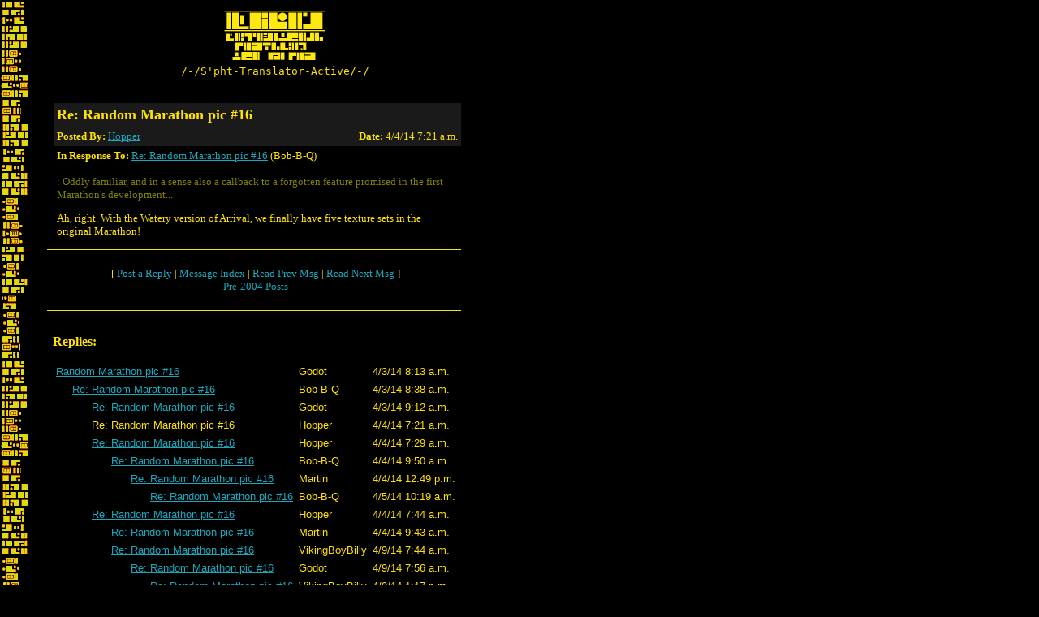

--- FILE ---
content_type: text/html
request_url: https://forums.bungie.org/story/?noframes;read=66404
body_size: 2365
content:
<!DOCTYPE HTML PUBLIC "-//W3C//DTD HTML 4.0 Transitional//EN"
 "http://www.w3.org/TR/1998/REC-html40-19980424/loose.dtd">
<HTML><HEAD><TITLE>Re: Random Marathon pic #16</TITLE>
<LINK rel="SHORTCUT ICON" href="/story/favicon.ico">
</HEAD><BODY BGCOLOR="#000000" TEXT="#FDE100" LINK="#1AA7BC" ALINK="#A83E00" VLINK="#182EFF" background="images/sphtglyph.gif"><FONT face="verdana, geneva" size=-1>
<table width=560>
	<tr>
		<td><img src="/images/spacer.gif" width=50 height=1></td>
		<td align=center><a href="http://marathon.bungie.org/story/"><img src="images/sphtlogon.gif" width=130 height=65 border=0></a></td>
	</tr>
	<tr>
		<td><img src="/images/spacer.gif" width=50 height=1></td>
		<td align=center><pre>/-/S'pht-Translator-Active/-/</pre></td>
	</tr>
	
	
</table>
<P><br><TABLE width=560 BORDER=0 cellspacing=0 cellpadding=4><TR><td width=50><img src="images/spacer.gif" width=50 height=1></td><TD colspan=2 align=left bgcolor="#1A1A1A"><font size="+1" face="verdana, geneva"><b>Re: Random Marathon pic #16</b></font></td></tr>
<tr><td width=50><img src="images/spacer.gif" width=50 height=1></td><td align=left bgcolor="#1A1A1A"><font face="verdana, geneva" size=-1><b>Posted By: </b><A HREF="https://forums.bungie.org/story/?noframes;profile=hopper" TARGET="_blank">Hopper</A></font></td><TD align=right  bgcolor="#1A1A1A"><font face="verdana, geneva" size=-1><b>Date:</b> 4/4/14 7:21 a.m.</font></td></tr><tr><td width=50><img src="images/spacer.gif" width=50 height=1></td><td colspan=2><P ALIGN=LEFT><font face="verdana, geneva" size=-1><b>In Response To:</b> <A HREF="https://forums.bungie.org/story/?noframes;read=66395">Re: Random Marathon pic #16</A> (Bob-B-Q)</font>
</STRONG></P><FONT face="verdana, geneva" size=-1>
<P><span style="color: olive">: Oddly familiar, and in a sense also a callback to a forgotten feature promised in the first Marathon's development... </span>
<P>Ah, right. With the Watery version of Arrival, we finally have five texture sets in the original Marathon!
<P>
</FONT></P></TD></TR></TABLE>
<table width=560 cellspacing=0 cellpadding=0 border=0><tr><td colspan=2><img src="images/spacer.gif" width=500 height=10></td></tr><tr><td width=50><img src="images/spacer.gif" width=50 height=1></td><td bgcolor="#FDE100"><img src="images/spacer.gif" width=510 height=1></td></tr><tr><td colspan=2><img src="images/spacer.gif" width=500 height=10></td></tr></table><TABLE width=560 BORDER=0><TR><td width=50><img src="images/spacer.gif" width=50 height=1></td><TD><CENTER>
<TABLE BORDER=0 CELLPADDING=6><TR><TD ALIGN=CENTER><FONT face="verdana, geneva" size=-1>[  <A HREF="#PostResponse">Post&nbsp;a&nbsp;Reply</A> |  <A HREF="https://forums.bungie.org/story/?noframes;#66404">Message&nbsp;Index</A>  | <A HREF="https://forums.bungie.org/story/?noframes;read=66395">Read Prev Msg</A> | <A HREF="https://forums.bungie.org/story/?noframes;read=">Read Next Msg</A>  ]<br><a href="storyarchive.pl">Pre-2004 Posts</a></FONT></TD></TR></TABLE>
</CENTER>
</TD></TR></TABLE>
<table width=560 cellspacing=0 cellpadding=0 border=0><tr><td colspan=2><img src="images/spacer.gif" width=500 height=10></td></tr><tr><td width=50><img src="images/spacer.gif" width=50 height=1></td><td bgcolor="#FDE100"><img src="images/spacer.gif" width=510 height=1></td></tr><tr><td colspan=2><img src="images/spacer.gif" width=500 height=10></td></tr></table><br><TABLE width=560 BORDER=0><TR><td width=50><img src="images/spacer.gif" width=50 height=1></td><TD width=510><A NAME="Responses"><font face="verdana, geneva"><b>Replies:</b></font></A></TD></TR></TABLE>
<P><TABLE cellspacing=1 cellpadding=3>
<TR><td><img src="images/spacer.gif" width=50 height=1></td><TD><FONT face="verdana, arial, geneva" size=-1><A NAME=66394 HREF="https://forums.bungie.org/story/?noframes;read=66394">Random Marathon pic #16</A></FONT></TD><TD><FONT face="verdana, arial, geneva" size=-1>Godot </FONT></TD><TD><FONT face="verdana, arial, geneva" size=-1>4/3/14 8:13 a.m.</FONT></TD></TR>
<TR><td><img src="images/spacer.gif" width=50 height=1></td><TD><FONT face="verdana, arial, geneva" size=-1> &nbsp; &nbsp; &nbsp;<A NAME=66395 HREF="https://forums.bungie.org/story/?noframes;read=66395">Re: Random Marathon pic #16</A></FONT></TD><TD><FONT face="verdana, arial, geneva" size=-1>Bob-B-Q </FONT></TD><TD><FONT face="verdana, arial, geneva" size=-1>4/3/14 8:38 a.m.</FONT></TD></TR>
<TR><td><img src="images/spacer.gif" width=50 height=1></td><TD><FONT face="verdana, arial, geneva" size=-1> &nbsp; &nbsp; &nbsp; &nbsp; &nbsp; &nbsp;<A NAME=66396 HREF="https://forums.bungie.org/story/?noframes;read=66396">Re: Random Marathon pic #16</A></FONT></TD><TD><FONT face="verdana, arial, geneva" size=-1>Godot </FONT></TD><TD><FONT face="verdana, arial, geneva" size=-1>4/3/14 9:12 a.m.</FONT></TD></TR>
<TR><td><img src="images/spacer.gif" width=50 height=1></td><TD><FONT face="verdana, arial, geneva" size=-1> &nbsp; &nbsp; &nbsp; &nbsp; &nbsp; &nbsp;Re: Random Marathon pic #16</FONT></TD><TD><FONT face="verdana, arial, geneva" size=-1>Hopper </FONT></TD><TD><FONT face="verdana, arial, geneva" size=-1>4/4/14 7:21 a.m.</FONT></TD></TR>
<TR><td><img src="images/spacer.gif" width=50 height=1></td><TD><FONT face="verdana, arial, geneva" size=-1> &nbsp; &nbsp; &nbsp; &nbsp; &nbsp; &nbsp;<A NAME=66405 HREF="https://forums.bungie.org/story/?noframes;read=66405">Re: Random Marathon pic #16</A></FONT></TD><TD><FONT face="verdana, arial, geneva" size=-1>Hopper </FONT></TD><TD><FONT face="verdana, arial, geneva" size=-1>4/4/14 7:29 a.m.</FONT></TD></TR>
<TR><td><img src="images/spacer.gif" width=50 height=1></td><TD><FONT face="verdana, arial, geneva" size=-1> &nbsp; &nbsp; &nbsp; &nbsp; &nbsp; &nbsp; &nbsp; &nbsp; &nbsp;<A NAME=66408 HREF="https://forums.bungie.org/story/?noframes;read=66408">Re: Random Marathon pic #16</A></FONT></TD><TD><FONT face="verdana, arial, geneva" size=-1>Bob-B-Q </FONT></TD><TD><FONT face="verdana, arial, geneva" size=-1>4/4/14 9:50 a.m.</FONT></TD></TR>
<TR><td><img src="images/spacer.gif" width=50 height=1></td><TD><FONT face="verdana, arial, geneva" size=-1> &nbsp; &nbsp; &nbsp; &nbsp; &nbsp; &nbsp; &nbsp; &nbsp; &nbsp; &nbsp; &nbsp; &nbsp;<A NAME=66412 HREF="https://forums.bungie.org/story/?noframes;read=66412">Re: Random Marathon pic #16</A></FONT></TD><TD><FONT face="verdana, arial, geneva" size=-1>Martin </FONT></TD><TD><FONT face="verdana, arial, geneva" size=-1>4/4/14 12:49 p.m.</FONT></TD></TR>
<TR><td><img src="images/spacer.gif" width=50 height=1></td><TD><FONT face="verdana, arial, geneva" size=-1> &nbsp; &nbsp; &nbsp; &nbsp; &nbsp; &nbsp; &nbsp; &nbsp; &nbsp; &nbsp; &nbsp; &nbsp; &nbsp; &nbsp; &nbsp;<A NAME=66418 HREF="https://forums.bungie.org/story/?noframes;read=66418">Re: Random Marathon pic #16</A></FONT></TD><TD><FONT face="verdana, arial, geneva" size=-1>Bob-B-Q </FONT></TD><TD><FONT face="verdana, arial, geneva" size=-1>4/5/14 10:19 a.m.</FONT></TD></TR>
<TR><td><img src="images/spacer.gif" width=50 height=1></td><TD><FONT face="verdana, arial, geneva" size=-1> &nbsp; &nbsp; &nbsp; &nbsp; &nbsp; &nbsp;<A NAME=66406 HREF="https://forums.bungie.org/story/?noframes;read=66406">Re: Random Marathon pic #16</A></FONT></TD><TD><FONT face="verdana, arial, geneva" size=-1>Hopper </FONT></TD><TD><FONT face="verdana, arial, geneva" size=-1>4/4/14 7:44 a.m.</FONT></TD></TR>
<TR><td><img src="images/spacer.gif" width=50 height=1></td><TD><FONT face="verdana, arial, geneva" size=-1> &nbsp; &nbsp; &nbsp; &nbsp; &nbsp; &nbsp; &nbsp; &nbsp; &nbsp;<A NAME=66407 HREF="https://forums.bungie.org/story/?noframes;read=66407">Re: Random Marathon pic #16</A></FONT></TD><TD><FONT face="verdana, arial, geneva" size=-1>Martin </FONT></TD><TD><FONT face="verdana, arial, geneva" size=-1>4/4/14 9:43 a.m.</FONT></TD></TR>
<TR><td><img src="images/spacer.gif" width=50 height=1></td><TD><FONT face="verdana, arial, geneva" size=-1> &nbsp; &nbsp; &nbsp; &nbsp; &nbsp; &nbsp; &nbsp; &nbsp; &nbsp;<A NAME=66461 HREF="https://forums.bungie.org/story/?noframes;read=66461">Re: Random Marathon pic #16</A></FONT></TD><TD><FONT face="verdana, arial, geneva" size=-1>VikingBoyBilly </FONT></TD><TD><FONT face="verdana, arial, geneva" size=-1>4/9/14 7:44 a.m.</FONT></TD></TR>
<TR><td><img src="images/spacer.gif" width=50 height=1></td><TD><FONT face="verdana, arial, geneva" size=-1> &nbsp; &nbsp; &nbsp; &nbsp; &nbsp; &nbsp; &nbsp; &nbsp; &nbsp; &nbsp; &nbsp; &nbsp;<A NAME=66462 HREF="https://forums.bungie.org/story/?noframes;read=66462">Re: Random Marathon pic #16</A></FONT></TD><TD><FONT face="verdana, arial, geneva" size=-1>Godot </FONT></TD><TD><FONT face="verdana, arial, geneva" size=-1>4/9/14 7:56 a.m.</FONT></TD></TR>
<TR><td><img src="images/spacer.gif" width=50 height=1></td><TD><FONT face="verdana, arial, geneva" size=-1> &nbsp; &nbsp; &nbsp; &nbsp; &nbsp; &nbsp; &nbsp; &nbsp; &nbsp; &nbsp; &nbsp; &nbsp; &nbsp; &nbsp; &nbsp;<A NAME=66476 HREF="https://forums.bungie.org/story/?noframes;read=66476">Re: Random Marathon pic #16</A></FONT></TD><TD><FONT face="verdana, arial, geneva" size=-1>VikingBoyBilly </FONT></TD><TD><FONT face="verdana, arial, geneva" size=-1>4/9/14 1:17 p.m.</FONT></TD></TR>
<TR><td><img src="images/spacer.gif" width=50 height=1></td><TD><FONT face="verdana, arial, geneva" size=-1> &nbsp; &nbsp; &nbsp;<A NAME=66397 HREF="https://forums.bungie.org/story/?noframes;read=66397">Re: Random Marathon pic #16</A></FONT></TD><TD><FONT face="verdana, arial, geneva" size=-1>Hokuto </FONT></TD><TD><FONT face="verdana, arial, geneva" size=-1>4/3/14 1:45 p.m.</FONT></TD></TR>
<TR><td><img src="images/spacer.gif" width=50 height=1></td><TD><FONT face="verdana, arial, geneva" size=-1> &nbsp; &nbsp; &nbsp; &nbsp; &nbsp; &nbsp;<A NAME=66398 HREF="https://forums.bungie.org/story/?noframes;read=66398">Re: Random Marathon pic #16</A></FONT></TD><TD><FONT face="verdana, arial, geneva" size=-1>Martin </FONT></TD><TD><FONT face="verdana, arial, geneva" size=-1>4/3/14 4:50 p.m.</FONT></TD></TR>
<TR><td><img src="images/spacer.gif" width=50 height=1></td><TD><FONT face="verdana, arial, geneva" size=-1> &nbsp; &nbsp; &nbsp; &nbsp; &nbsp; &nbsp; &nbsp; &nbsp; &nbsp;<A NAME=66401 HREF="https://forums.bungie.org/story/?noframes;read=66401">Re: Random Marathon pic #16</A></FONT></TD><TD><FONT face="verdana, arial, geneva" size=-1>Hokuto </FONT></TD><TD><FONT face="verdana, arial, geneva" size=-1>4/4/14 3:56 a.m.</FONT></TD></TR>
</TABLE></P>
<table width=560 cellspacing=0 cellpadding=0 border=0><tr><td colspan=2><img src="images/spacer.gif" width=500 height=10></td></tr><tr><td width=50><img src="images/spacer.gif" width=50 height=1></td><td bgcolor="#FDE100"><img src="images/spacer.gif" width=510 height=1></td></tr><tr><td colspan=2><img src="images/spacer.gif" width=500 height=10></td></tr></table><TABLE width=560 BORDER=0><TR><td width=50><img src="images/spacer.gif" width=50 height=1></td><TD><CENTER>
<TABLE BORDER=0 CELLPADDING=6><TR><TD ALIGN=CENTER><FONT face="verdana, geneva" size=-1>[  <A HREF="#PostResponse">Post&nbsp;a&nbsp;Reply</A> |  <A HREF="https://forums.bungie.org/story/?noframes;#66404">Message&nbsp;Index</A>  | <A HREF="https://forums.bungie.org/story/?noframes;read=66395">Read Prev Msg</A> | <A HREF="https://forums.bungie.org/story/?noframes;read=">Read Next Msg</A>  ]<br><a href="storyarchive.pl">Pre-2004 Posts</a></FONT></TD></TR></TABLE>
</CENTER>
</TD></TR></TABLE>
<br clear=left><A NAME="PostMessage">&nbsp;</a><br clear=left><P><FORM ENCTYPE="multipart/form-data" METHOD=POST  ACTION="https://forums.bungie.org/story/?noframes;post" NAME="message" TARGET="_self">
<INPUT TYPE=HIDDEN NAME="followup" VALUE="66404">
<P>&nbsp;<P><TABLE BORDER=0 CELLSPACING=1 CELLPADDING=3><TR><td><img src="images/spacer.gif" width=50 height=1></td>
<TH COLSPAN=2><FONT face="verdana, arial, geneva" size=-1><BIG></BIG></FONT></TH></TR><TR><td><img src="images/spacer.gif" width=50 height=1></td><TD COLSPAN=2><FONT face="verdana, arial, geneva" size=-1></FONT></TR><TR><td><img src="images/spacer.gif" width=50 height=1></td>
<TH ALIGN=RIGHT><FONT face="verdana, arial, geneva" size=-1>Your Name:</FONT></TH><TD><FONT FACE="Courier"><INPUT TYPE=TEXT NAME="name" SIZE=40 MAXLENGTH=50></FONT></TD></TR><TR><td><img src="images/spacer.gif" width=50 height=1></td>
<TH ALIGN=RIGHT><FONT face="verdana, arial, geneva" size=-1>Your E-Mail Address:</FONT></TH><TD><FONT FACE="Courier"><INPUT TYPE=TEXT NAME="email" SIZE=40 MAXLENGTH=100></FONT></TD></TR><TR><td><img src="images/spacer.gif" width=50 height=1></td>
<TH ALIGN=RIGHT><FONT face="verdana, arial, geneva" size=-1>Subject:</FONT></TH><TD><FONT FACE="Courier"><INPUT TYPE=TEXT NAME="subject" SIZE=40 MAXLENGTH=50 VALUE="Re: Random Marathon pic #16"></FONT></TD></TR><TR><td><img src="images/spacer.gif" width=50 height=1></td>
<TD COLSPAN=2 ALIGN=CENTER><FONT face="verdana, arial, geneva" size=-1><STRONG>Message:</STRONG></FONT>
<BR><FONT FACE="Courier"><TEXTAREA COLS=80 ROWS=15 NAME="body" WRAP=VIRTUAL>:  : Oddly familiar, and in a sense also a callback to a forgotten feature 
: promised in the first Marathon's development... 

: Ah, right. With the Watery version of Arrival, we finally have five texture 
: sets in the original Marathon! 
</TEXTAREA></FONT></TD></TR><TR><td><img src="images/spacer.gif" width=50 height=1></td>
<TD COLSPAN=2 ALIGN=CENTER><FONT face="verdana, arial, geneva" size=-1><P><SMALL>If you'd like to include a link to another page with your message,<BR>please provide both the URL address and the title of the page:</SMALL></FONT></TD></TR><TR><td><img src="images/spacer.gif" width=50 height=1></td>
<TH ALIGN=RIGHT><FONT face="verdana, arial, geneva" size=-1>Optional Link URL:</FONT></TH><TD><FONT FACE="Courier"><INPUT TYPE=TEXT NAME="url" SIZE=40 MAXLENGTH=250 VALUE="http://"></FONT></TD></TR><TR><td><img src="images/spacer.gif" width=50 height=1></td>
<TH ALIGN=RIGHT><FONT face="verdana, arial, geneva" size=-1>Optional Link Title:</FONT></TH><TD><FONT FACE="Courier"><INPUT TYPE=TEXT NAME="url_title" SIZE=40 MAXLENGTH=50></FONT></TD></TR><TR><td><img src="images/spacer.gif" width=50 height=1></td>
<TD COLSPAN=2 ALIGN=CENTER><FONT face="verdana, arial, geneva" size=-1><P><SMALL>If necessary, enter your password below:</SMALL></FONT></TD></TR><TR><td><img src="images/spacer.gif" width=50 height=1></td>
<TH ALIGN=RIGHT><FONT face="verdana, arial, geneva" size=-1>Password:</FONT></TH><TD><FONT FACE="Courier"><INPUT TYPE=PASSWORD NAME="password" SIZE=40></FONT></TD></TR><TR><td><img src="images/spacer.gif" width=50 height=1></td>
<TD COLSPAN=2><FONT face="verdana, arial, geneva" size=-1><HR WIDTH=75% NOSHADE></FONT></TD></TR><TR><td><img src="images/spacer.gif" width=50 height=1></td>
<TD COLSPAN=2 ALIGN=CENTER><FONT face="verdana, arial, geneva" size=-1><INPUT TYPE=SUBMIT NAME="Preview" VALUE="Preview Message">&nbsp;<INPUT TYPE=SUBMIT NAME="Post" VALUE="Post Message"></FONT></TD></TR></TABLE></FORM>
<P>&nbsp;<br><br><TABLE width=560 BORDER=0><TR><td><img src="images/spacer.gif" width=50 height=1></td><TD><P ALIGN=CENTER><font face="Verdana, Geneva" size="-1">Problems? Suggestions? Comments? Email <a href="mailto:maintainer@bungie.org">maintainer@bungie.org</a></font></p><p align=center><font face="Verdana, Geneva" size="-2">Marathon's Story Forum is maintained with <A HREF="http://awsd.com/scripts/webbbs/" TARGET="_blank">WebBBS 5.12</A>.</font></TD></TR></TABLE>
</FONT></BODY></HTML>
